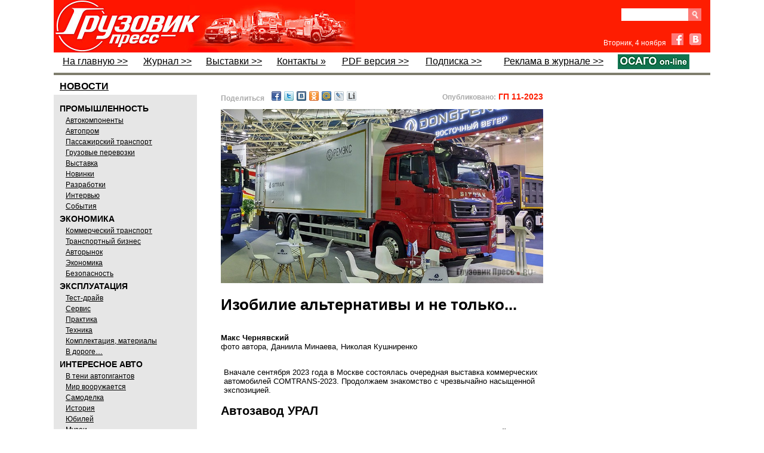

--- FILE ---
content_type: text/html; charset=utf-8
request_url: https://gruzovikpress.ru/article/28438-izobilie-alternativy-i-ne-tolko-chast-2/
body_size: 98262
content:
<!DOCTYPE html>
<html lang="ru">

<head>
<title id="id_title">COMTRANS '2023</title>

<meta http-equiv="Content-Type" content="text/html; charset=utf-8"/>
<meta name="keywords" content=""/>
<meta name="description" content="Изобилие альтернативы и не только... ч. 2"/>
<link rel="canonical" href="http://www.gruzovikpress.ru/article/28438-izobilie-alternativy-i-ne-tolko-chast-2/" />


<!-- !!!!!!!!!!!!!!!! fav-иконка !!!!!!!!!!!!!!!!!!!!!!!!!!!!!!!!!!!!!!!!!!!!!!  -->
<!-- <link rel="icon" href="/favicon.ico" type="image/x-icon"/> -->
     <link rel="icon" href="/favicon.png" type="image/png"/>
     <link rel="shortcut icon" href="/favicon.png" type="image/png"/>
     <link rel="apple-touch-icon" href="/gp_apple_icon.png">


<link href="/style.css" rel="stylesheet" type="text/css"/>
<script type="text/javascript" src="/scripts/all_function.js"></script>

<script type="text/javascript" src="/scripts/js/jquery.min.js"></script>
<script type="text/javascript" src="/scripts/js/jquery.fancybox.js"></script>
<script type="text/javascript" src="/scripts/js/jquery.pngfix.js"></script>

<style type="text/css">
   .ddd {width:50%;float:left;padding:10px 0 0 10px;box-sizing:border-box;border:solid 0 #ddd;border-width:0 0 2px 1px;}
   .ddd img {width:60%;}
   .ddd:nth-child(2n-1) {clear:both;border-width:0 1px 2px 0;padding:10px 0 0 10px;}
</style>


<style>  /*  Эффект перекатывания  кнопки ОСАГО*/
   a.rollover {
    background: url(/img/OSAGObg.png); display: block; width: 120px; height: 19px;
   }
   a.rollover:hover {
    background-position: 0 -21px; /* Смещение фона */
   }
</style>




<!--В head сайта один раз подключите библиотеку// ADFOX-->
<script src="https://yastatic.net/pcode/adfox/loader.js" crossorigin="anonymous"></script>

<script>
$(function(){
   $.fn.scrollToTop=function(){
     $(this).hide().removeAttr("href");
     if($(window).scrollTop()!="0"){
         $(this).fadeIn("slow")
   }
   var scrollDiv=$(this);
   $(window).scroll(function(){
     if($(window).scrollTop()<"1000"){
     $(scrollDiv).fadeOut("slow")
     }else{
     $(scrollDiv).fadeIn("slow")
   }
   });
     $(this).click(function(){
       $("html, body").animate({scrollTop:0},"slow")
     })
   }
 });
 $(function() {$("#toTop").scrollToTop();});
</script>
</head>


<body onload="ins_date();img_crop('img_news',0,0,10,10,'0 0 5px 0');" style="background:#fff;"><a href="#" id="toTop" class="up_page" title="Наверх"></a>


<div id="main_body">
     <div id="header">


<!-- !!!!!!!!!!!!!!!!!!!!!!!!!!!!!!!!!!!!!!!!!!!!!!!!!!!!!!!!!!!!!!!-->
<!-- ЗАГОТОВКА ДЛЯ ПРОСТОГО БАННЕРА НАД ШАПКОЙ!!! -->
<!-- !!!!!!!!!!!!!!!!!!!!!!!!!!!!!!!!!!!!!!!!!!!!!!!!!!!!!!!!!!!!!!!-->

<!--
<div style="margin:40px 0;">
<a href="ССЫЛКА" target="_blank" style="display: block; margin-bottom: 15px;"><img src="/img/bnr/352.jpg" style="display: block; width: 1100px;" /></a>
</div>


<div style="margin:0px 0;">
<a href=" https://ufi-aftermarket.com/EU/ru/" target="_blank" style="display: block; margin-bottom: 0px;"><img src="/img/bnr/UFIF_Banner_Future_Truck_RU_1100x90_V2.gif" style="display: block; width: 1100px;" /></a>
</div>
-->




<!--
<div style="position:relative; height:90px;">
    <div><iframe src="/img/bnr/fuso/fuso_1100x90_google.html" width="1100" height="90" frameborder="0"></iframe></div>
    <a href="http://ad.adriver.ru/cgi-bin/click.cgi?sid=1&bt=21&ad=679914&pid=2897904&bid=6132177&bn=6132177&rnd=1374121797" target="_blank" style="display: block; position:absolute; left:0;right:0;top:0;bottom:0;"></a>
    <img src="http://ad.adriver.ru/cgi-bin/rle.cgi?sid=1&bt=21&ad=679914&pid=2897904&bid=6132177&bn=6132177&rnd=1374121797" alt="" />
</div>
-->

<!--
<div style="margin-top: 36px; position:relative;">
  <div><iframe src="/img/bnr/1-Komm-234x60/234x60.html" width="234" height="60" frameborder="0"></iframe></div>
  <a href="http://ads.maxlab.ru/233/goLink?p1=bydqd&p2=v&p5=ewbjq&pr=[RANDOM]" target="_blank" style="display: block; position:absolute; left:0;right:0;top:0;bottom:0;"></a>
	<img src="http://ads.maxlab.ru/233/getCode?p1=bydqd&p2=v&pfc=boudz&pfb=ewbjq&pr=[RANDOM]&pe=b" alt="" />
</div>
-->


     <table summary='Заголовок' style="width:100%; background:#fe1d01;" cellpadding="0" cellspacing="0" border="0">
            <tr><td style='width:230px;padding:0;margin:0;border-width:0;height:87px;'>
            <a href='https://gruzovikpress.ru/' onclick="s=''; document.cookie ='p_col2='+s;"><img src="/img/logo.jpg" alt='логотип' style="display:block;height:88px;" /></a></td>
                <!-- <td valign="top" style='width:290px;background:url("/img/act_theme.jpg");background-repeat:no-repeat;padding-top:24px;'>---@---актуально---@---</td> -->
                <td valign="top" style='width:290px;'><!-- КОД СТАТЬИ ID:29076 

<a href="https://transrussia.ru/ru/visit/visitor-registration/?utm_source=&utm_medium=Media&utm_campaign=barter&promo=tr25iGRPRESS" target="_blank" style="position:relative; display:block; overflow:hidden; color:#fff; line-height:1; width:100%; height:88px;">
    <img src="/article/29076/obl.jpg" style="position:absolute; height:80px; bottom:4px; left:25px; right:0;" />
    <div style="font-size:14.5px; font-weight:normal; position:absolute; top:21px; left:155px; right:20;">
       <strong>TransRussia '2025</strong><br />получите билет на выставку
    </div>	
    <div style="font-size:13px;  line-height:14px; position:absolute; top:70px; left:165px;">
		
    </div>
</a>	           --></td>

<td align="right" valign="top" style="width:190px; padding:10px 15px 0 0;">

  <div class="clear-fix" style="margin-top: 4px;">
    <form id="search_form" action="/index.php" method="get" style="margin-bottom: 0px; float: right;">
      <div class="clear-fix" style="height:22px;overflow:hidden;">
        <input type="submit" class="srch" value="" style="display: block; float: right;" />
        <input name="search" id="search" type="text" style="display: block; float: right; width: 100px; height: 21px; border: none; padding: 0 6px;" />
      </div>
      <input name="search_mode" type="hidden" value="1" />
    </form>
<!--    <a class="subscribe-button" href="/info/shop/">Подписка</a> -->
<!--    <a class="subscribe-button" href="/info/shop" target="_blank">PDF</a> -->
  </div>

<!-- ------------------------------------- Facebook & VK ВК49865 ---------------------------------------- -->

  <div style="margin-top:20px;">
    <span id="date" style="font-size:12px;color:#fff; font-weight:normal; font-family:Arial;margin-right:5px;"></span>

    <a href="https://www.facebook.com/pages/%D0%93%D1%80%D1%83%D0%B7%D0%BE%D0%B2%D0%B8%D0%BA-%D0%9F%D1%80%D0%B5%D1%81%D1%81/756960131038546" target="_blank" class="fb" style="margin-right:6px;"></a>

    <a href="http://vk.com/gruzovik.press" target="_blank" class="vk"></a>
  </div>

</td>

          </tr>
     </table>

     <!--                 !!!!!!!!!!!!!!!!!  М Е Н Ю  !!!!!!!!!!!!!!!!                     -->

     <table summary='Меню' class="top_menu" width="100%" cellpadding="0" cellspacing="0" style="border-bottom:solid 4px #7F7E6D;padding-bottom:3px;">
          <tr>
            <!--  На главную  -->
              <td><a href="/" onclick="s=''; document.cookie ='p_col2='+s;">На главную &gt;&gt;</a></td>  

            <!--  !!!!Журнал  -->
              <td><a href="/info/magazine/">Журнал &gt;&gt;</a></td>


            <!--  !!!!Выставки  -->
              <td><a href="/info/exhib_calendar/">Выставки &gt;&gt;</a></td>  


            <!--  !!!!Фотогалереи   отключен
              <td><a href="http://fotki.yandex.ru/users/gruzovikpress/album/94740" target="_blank">Фотогалереи »</a></td>  -->

            <!--  !!!!Форум   отключен
             <td><a href="/forum/">Форум »</a></td>  -->

            <!--  !!!!Контакты  -->
             <td><a href="/info/contact/">Контакты »</a></td>  

            <!--  !!!!PDF версия  -->
	      <td><a href="/info/shop/">PDF версия &gt;&gt;</a></td> 

            <!--  !!!!Подписка  -->
              <td><a href="/info/magazine#podpiska">Подписка &gt;&gt;</a></td>

            <!--  !!!!Доска объявлений  -->
<!--          <td style="width:250px;text-align:right;color:#000;font-weight:normal;line-height:24px">ДОСКА ОБЪЯВЛЕНИЙ »</td> -->

            <!--  !!!!Реклама в журнале  -->
              <td><a href="/info/advert/">Реклама в журнале &gt;&gt;</td> 

            <!--  !!!!ОСАГО  -->
<!--          <td><a href="https://gruzovikpress.ru" target="_blank"><img src="/img/OSAGO.png" style="display: block; width: 120px;" /></a></td>  -->
              <td><a href="https://landing-osago.insapp.ru/?apikey=24667f57de544dae8a43ce7fb478b8ba" class="rollover" target="_blank"></a></td>
          </tr>

     </table>
     </div>

<div style="width:100%;">
<div style="width:240px;float:left;">
    <div id="menu" style="margin-top:5px;">

         <a href="/?rubric=news"><div style="font:bold 16px sans-serif;text-decoration:underline;padding:0px 0px 0px 5px; margin:5px;">НОВОСТИ</div></a>
         <div style="background-color:#e6e6e6;padding:10px;">
         <div style="font:bold 14px sans-serif;padding:5px 0 2px 0;">ПРОМЫШЛЕННОСТЬ</div>
         <div class="sub_menu" style="text-decoration: underline;">
              <a href="/?rubric=avtokomponenty">Автокомпоненты</a><br/>
              <a href="/?rubric=autoprom">Автопром</a><br/>
              <a href="/?rubric=passenger">Пассажирский транспорт</a><br/>
              <a href="/?rubric=transportation">Грузовые перевозки</a><br/>
              <a href="/?rubric=exhibition">Выставка</a><br/>
              <a href="/?rubric=newses">Новинки</a><br/>
              <a href="/?rubric=razrabotki">Разработки</a><br/>
              <a href="/?rubric=interwiev">Интервью</a><br/>
              <a href="/?rubric=events">События</a>
         </div>
         <div style="font:bold 14px sans-serif;padding:5px 0 2px 0;">ЭКОНОМИКА</div>
         <div class="sub_menu" style="text-decoration: underline;">
              <a href="/?rubric=commercial_transport">Коммерческий транспорт</a><br/>
              <a href="/?rubric=transport_business">Транспортный бизнес</a><br/>
              <a href="/?rubric=avtorynok">Авторынок</a><br/>
              <a href="/?rubric=ekonomika">Экономика</a><br/>
              <a href="/?rubric=safety">Безопасность</a>
         </div>
         <div style="font:bold 14px sans-serif;padding:5px 0 2px 0;">ЭКСПЛУАТАЦИЯ</div>
         <div  class="sub_menu" style="text-decoration: underline;">
              <a href="/?rubric=test">Тест-драйв</a><br/>
              <a href="/?rubric=service">Сервис</a><br/>
              <a href="/?rubric=practic">Практика</a><br/>
              <a href="/?rubric=technics">Техника</a><br/>
              <a href="/?rubric=materials">Комплектация, материалы</a><br/>
              <a href="/?rubric=in_run">В дороге…</a>
         </div>
         <div style="font:bold 14px sans-serif;padding:5px 0 2px 0;">ИНТЕРЕСНОЕ АВТО</div>
         <div  class="sub_menu" style="text-decoration: underline;">
              <a href="/?rubric=autogigant">В тени автогигантов</a><br/>
              <a href="/?rubric=mir-voorujaetsya">Мир вооружается</a><br/>
              <a href="/?rubric=samodelka">Самоделка</a><br/>
              <a href="/?rubric=history">История</a><br/>
              <a href="/?rubric=annivers">Юбилей</a><br/>
              <a href="/?rubric=museums">Музеи</a><br/>
              <a href="/?rubric=abroad">За рубежом</a><br/>
              <a href="/?rubric=gruzovichok">Грузовичок</a><br/>
              <a href="/?rubric=autosport">Спорт</a><br/>
              <a href="/?rubric=kunstkamera">Экзотика</a>
         </div>
         </div>

<!--  Блог Филиппова
         <div style="height:60px;margin:10px 0 20px 0;"><a href="/?rubric=blog_phil"><img src="/img/philip.jpg" border="0" style="width:240px;"/></a></div>    -->


<!-- баннер после рубрикатора 

<div style="margin:15px 0;">
<a href="https://reg.urbantransexpo.ru/anketa.php?idExh=2&lang=rus" target="_blank" style="display: block; margin-bottom: 15px;"><img src="/img/bnr/Urbantrans_2024.png" style="display: block; width: 240px;" /></a>
</div>   -->


<!--        Видео после рубрикатора 

<iframe width="240" height="148" src="https://gruzovikpress.ru/img/vidio_art24813/FullSizeRender1066.mp4" frameborder="0" allow="accelerometer; autoplay; clipboard-write; encrypted-media; gyroscope; picture-in-picture" allowfullscreen></iframe> -->


<div style="border:solid 1px #808080;border-width: 4px 0;"><table cellpadding="0" cellspacing="0"><tr><td><a href="/article/29358-kak-takskom-transport-optimiziroval-protsess-vyhoda-voditeley-v-reys-v-krupneyshem-avtoparke-moskvy/"  style="font:normal 14px arial;text-decoration:none;color:#000;">
	<div style="width:240px;margin-bottom:4px;padding:10px;box-sizing:border-box;background:#CFDBCE;text-align:center;">
		<img src="/article/29358-kak-takskom-transport-optimiziroval-protsess-vyhoda-voditeley-v-reys-v-krupneyshem-avtoparke-moskvy/obl.jpg" style="display:block;width:220px;float:none;" />
		<div style="width:100%;margin:8px 0 4px 0;text-align:left;font:normal 19px/18px Ubuntu Condensed;text-decoration:none;">Как «Такском-Транспорт» оптимизировал процесс выхода водителей в рейс в крупнейшем автопарке Москвы</div>
		<div style="width:100%;text-align:left;font:normal 14px Arial;"></div>
		<div style="width:100%;text-align:right;">
			<div style="font:normal 12px arial;color:#666;display:inline-block;height:16px;background:url(/img/eyes.png) no-repeat;background-position:0 2px;padding-left:20px;">1363</div>
		</div>
	</div>
</a>
</td></tr><tr><td><a href="/article/29295-kitayskiy-vektor-kak-blago-na-comvex-i-stt-ehro-2025/"  style="font:normal 14px arial;text-decoration:none;color:#000;">
	<div style="width:240px;margin-bottom:4px;padding:10px;box-sizing:border-box;background:#CFDBCE;text-align:center;">
		<img src="/article/29295-kitayskiy-vektor-kak-blago-na-comvex-i-stt-ehro-2025/obl.jpg" style="display:block;width:220px;float:none;" />
		<div style="width:100%;margin:8px 0 4px 0;text-align:left;font:normal 19px/18px Ubuntu Condensed;text-decoration:none;">Китайский вектор как благо на COMvex и СТТ Ехро 2025</div>
		<div style="width:100%;text-align:left;font:normal 14px Arial;"></div>
		<div style="width:100%;text-align:right;">
			<div style="font:normal 12px arial;color:#666;display:inline-block;height:16px;background:url(/img/eyes.png) no-repeat;background-position:0 2px;padding-left:20px;">2349</div>
		</div>
	</div>
</a>
</td></tr><tr><td><a href="/article/29374-servisniy-zontik-brenda-zhongtong/"  style="font:normal 14px arial;text-decoration:none;color:#000;">
	<div style="width:240px;margin-bottom:4px;padding:10px;box-sizing:border-box;background:#CFDBCE;text-align:center;">
		<img src="/article/29374-servisniy-zontik-brenda-zhongtong/obl.jpg" style="display:block;width:220px;float:none;" />
		<div style="width:100%;margin:8px 0 4px 0;text-align:left;font:normal 19px/18px Ubuntu Condensed;text-decoration:none;">Сервисный зонтик бренда Zhongtong</div>
		<div style="width:100%;text-align:left;font:normal 14px Arial;"></div>
		<div style="width:100%;text-align:right;">
			<div style="font:normal 12px arial;color:#666;display:inline-block;height:16px;background:url(/img/eyes.png) no-repeat;background-position:0 2px;padding-left:20px;">1509</div>
		</div>
	</div>
</a>
</td></tr><tr><td><a href="/article/29251-novinki-ot-ufimskogo-trolleybusno-tramvaynogo-zavoda-yubiley-gorojan/"  style="font:normal 14px arial;text-decoration:none;color:#000;">
	<div style="width:240px;margin-bottom:4px;padding:10px;box-sizing:border-box;background:#CFDBCE;text-align:center;">
		<img src="/article/29251-novinki-ot-ufimskogo-trolleybusno-tramvaynogo-zavoda-yubiley-gorojan/obl.jpg" style="display:block;width:220px;float:none;" />
		<div style="width:100%;margin:8px 0 4px 0;text-align:left;font:normal 19px/18px Ubuntu Condensed;text-decoration:none;">Юбилей горожан</div>
		<div style="width:100%;text-align:left;font:normal 14px Arial;">Новинки от Уфимского троллейбусно-трамвайного завода</div>
		<div style="width:100%;text-align:right;">
			<div style="font:normal 12px arial;color:#666;display:inline-block;height:16px;background:url(/img/eyes.png) no-repeat;background-position:0 2px;padding-left:20px;">35497</div>
		</div>
	</div>
</a>
</td></tr><tr><td><a href="/article/29195-noveyshie-razrabotki-kamaza-ekologiya-i-komfort-gorodskogo-transporta/"  style="font:normal 14px arial;text-decoration:none;color:#000;">
	<div style="width:240px;margin-bottom:4px;padding:10px;box-sizing:border-box;background:#CFDBCE;text-align:center;">
		<img src="/article/29195-noveyshie-razrabotki-kamaza-ekologiya-i-komfort-gorodskogo-transporta/obl.jpg" style="display:block;width:220px;float:none;" />
		<div style="width:100%;margin:8px 0 4px 0;text-align:left;font:normal 19px/18px Ubuntu Condensed;text-decoration:none;">Новейшие разработки «КАМАЗа»: экология и комфорт городского транспорта</div>
		<div style="width:100%;text-align:left;font:normal 14px Arial;"></div>
		<div style="width:100%;text-align:right;">
			<div style="font:normal 12px arial;color:#666;display:inline-block;height:16px;background:url(/img/eyes.png) no-repeat;background-position:0 2px;padding-left:20px;">3995</div>
		</div>
	</div>
</a>
</td></tr><tr><td><a href="/article/29214-severest-stavit-na-chetyrehosniki/"  style="font:normal 14px arial;text-decoration:none;color:#000;">
	<div style="width:240px;margin-bottom:4px;padding:10px;box-sizing:border-box;background:#CFDBCE;text-align:center;">
		<img src="/article/29214-severest-stavit-na-chetyrehosniki/obl.jpg" style="display:block;width:220px;float:none;" />
		<div style="width:100%;margin:8px 0 4px 0;text-align:left;font:normal 19px/18px Ubuntu Condensed;text-decoration:none;">SEVEREST ставит на четырёхосники</div>
		<div style="width:100%;text-align:left;font:normal 14px Arial;"></div>
		<div style="width:100%;text-align:right;">
			<div style="font:normal 12px arial;color:#666;display:inline-block;height:16px;background:url(/img/eyes.png) no-repeat;background-position:0 2px;padding-left:20px;">4952</div>
		</div>
	</div>
</a>
</td></tr><tr><td><a href="/article/29152-gorodskie-svoyaki/"  style="font:normal 14px arial;text-decoration:none;color:#000;">
	<div style="width:240px;margin-bottom:4px;padding:10px;box-sizing:border-box;background:#CFDBCE;text-align:center;">
		<img src="/article/29152-gorodskie-svoyaki/obl.jpg" style="display:block;width:220px;float:none;" />
		<div style="width:100%;margin:8px 0 4px 0;text-align:left;font:normal 19px/18px Ubuntu Condensed;text-decoration:none;">Городские «свояки»</div>
		<div style="width:100%;text-align:left;font:normal 14px Arial;"></div>
		<div style="width:100%;text-align:right;">
			<div style="font:normal 12px arial;color:#666;display:inline-block;height:16px;background:url(/img/eyes.png) no-repeat;background-position:0 2px;padding-left:20px;">6370</div>
		</div>
	</div>
</a>
</td></tr></table></div>
<div class="text_header" style="margin:10px 0;padding:3px 0px 4px 10px;background:#336666;"><a href="/info/exhib_calendar/" style=" color:#fff; font:normal 18px Ubuntu Condensed;">Грузовик Пресс на выставках</a></div>
<!--<a href="javascript:gbdd();void(0);"><img src="/img/gibdd_anime.gif" alt="ГИБДД" border="0" style="width:240px;padding:5px 0;float:none;" /></a>-->
    </div>
</div>

<div id="res_div" style="margin-top:20px;padding:7px 0 10px 10px;float:left;width:600px;"><!--<div id="res_div1" style="margin-left:7px; margin-top:5px; margin-bottom:14px; width:583px;"><img src="/img/NY2018GP.jpg" alt="" style="width: 100%;" /></div>--><noindex><div style="display:flex; justify-content:space-between; padding-left:30px; padding-right:30px;"><div id="share1" style="flex:0 0 auto;font-size:13px;font-weight:bold;margin-bottom:10px;"></div><div style="flex:1 1 auto; text-align:right;"><span style="color:#aaa;font: bold 12px Arial;">Опубликовано:</span><span style="color:#fe1d01;font: bold 14px Arial;"> ГП 11-2023</span></div></div></noindex><script type="text/javascript">to_friends();</script><div id="div_cont"><link type="text/css" rel="stylesheet" media="all" href="https://mag.rosb.ru/lib/swiper/swiper.min.css" />
<link type="text/css" rel="stylesheet" media="all" href="https://mag.rosb.ru/art-sup3/art-sup.min.css" />

<div class="article article--GP" style="margin-bottom: 40px;">
    <style>
        
    </style>

    <!-- Обложка -->
<!-- Изображение облож<p>ки -->
<div class="figure"><img class="" src="/article/28438-izobilie-alternativy-i-ne-tolko-chast-2/01.jpg" data-src="/article/28438-izobilie-alternativy-i-ne-tolko-chast-2/01f.jpg" alt=""></div>

<h1 class="title">Изобилие альтернативы и не только...</h1>
<br>

<!-- Автор -->
<div class="author"><strong>Макс Чернявский</strong><br>фото автора, Даниила Минаева, Николая Кушниренко</div><br>

<!-- Вступление -->

<div class="intro ">
<p>Вначале сентября 2023 года в Москве состоялась очередная выставка коммерческих автомобилей COMTRANS-2023. Продолжаем знакомство с чрезвычайно насыщенной экспозицией.</p>
</div>

<h2>Автозавод УРАЛ</h2>

<p>Отрадно, что миассцы в последнее время активно участвуют во всех российских профильных выставках. Не стал исключением и ComTrans-2023, где они выставили несколько интересных новинок.</p>

<p>Одной из них стала перспективная модульная электроплатформа с бескапотной кабиной. Унифицированная конструкция шасси с колёсной формулой 4х2 грузоподъемностью до 11 тонн позволяет установить на неё самые разные надстройки: фургон, самосвальную или бортовую платформу и т.д. Тяговый электродвигатель номинальной мощностью 130 кВт обеспечивает низкий уровень шума и отсутствие выброса вредных веществ. Тяговые (отечественные!) аккумуляторы обеспечивают автомобилю запас хода порядка 300 км.</p>

<div class="cont-row">
   <div class="figure"><img src="/article/28438-izobilie-alternativy-i-ne-tolko-chast-2/03f.jpg" alt="Перспективная модульная электроплатформа из Миасса" data-alt="">
   </div>
   <div class="figure"><img src="/article/28438-izobilie-alternativy-i-ne-tolko-chast-2/04f.jpg" alt="Перспективная модульная электроплатформа из Миасса" data-alt="">
   </div>
</div>
<div class="figure-caption">Перспективная модульная электроплатформа из Миасса</div>

<p>Другой экологичной новинкой стал самосвал Урал С355B0 6х4 LNG полной массой до 35 тонн. На нем установлен новый газовый двигатель мощностью 420 л.с. и криобак объёмом 450 л. Причем двигатель Т15 – российского производства, разработан на основе классического ЯМЗ-238 с системой искрового зажигания.</p>

<div class="cont-row">
  <div class="figure"><img class="" src="/article/28438-izobilie-alternativy-i-ne-tolko-chast-2/02.jpg" data-src="/article/28438-izobilie-alternativy-i-ne-tolko-chast-2/02f.jpg" alt="Урал С355B0 6х4 LNG"></div>
  <div class="figure"><img class="" src="/article/28438-izobilie-alternativy-i-ne-tolko-chast-2/12f.jpg" alt="Урал-80 4х4"></div>
</div>

<p>Привезли миассцы и ещё один интересный автомобиль – среднетоннажник «Урал-80» с колёсной формулой 4х4. За счёт применения нового двигателя ЯМЗ-535 мощностью 238 л.с., оригинального оперения кабины NEXT и колёс меньшей размерности габаритные размеры автомобиля уменьшены, а грузоподъёмность при этом увеличена на 20% и составляет 5500 кг.</p>

<div class="figure"><img class="" src="/article/28438-izobilie-alternativy-i-ne-tolko-chast-2/11.jpg" data-src="/article/28438-izobilie-alternativy-i-ne-tolko-chast-2/11f.jpg" alt="Самосвалы на шасси семейства Урал М продолжают эволюционировать"></div>

<p>В выставочной экспозиции также были представлены новинки автокомпонентов – давно обещанные мосты собственного производства. Они предназначены для применения на грузовиках полной массой до 35 тонн, с распределением нагрузки на передний мост до 9 тонн, и на средний/задний до 13 тонн.</p>

<h2>МАЗ</h2>

<div class="figure width-50 right">
    <img src="/article/28438-izobilie-alternativy-i-ne-tolko-chast-2/08f.jpg" alt="Трёхосный туристический автобус МАЗ-350">
</div> 

<p>Выставляли свою технику и наши друзья из соседней Беларуси. Минский автозавод привёз несколько машин, одна из которых являлась ярким шоу-стоппером.</p>

<p>Это ожидаемая новинка от автобусного подразделения – трёхосный туристический автобус МАЗ-350.  Пассажировместимость составляет до 63 человек в зависимости от комплектации. Автобус оснащён дизельным двигателем уровня Euro-VI мощностью 400 л.с. Коробка передач – гидроавтоматическая. Объем багажных отсеков 11,1 м3, топливного бака – 590 л. Запас хода составляет внушительные 2000 км. Автобус на 78% состоит из отечественных комплектующих, ещё 15% поставляются из дружественных стран, остальные будут вскоре импортозамещены.</p>

<p>В грузовом классе МАЗ показал очередную реинкарнацию своего флагмана – тягач под индексом МАЗ-541SA5. Это современная версия машины для «дальнего боя» с мотором уровня Euro-VI, теперь, очевидно, китайского происхождения. Среди других компонентов –  роботизированная 12-ступенчатая коробка передач. На тягаче установлены электронные системы ABS/PBS с функцией стабилизации курсовой устойчивости c дисковыми тормозами. Тягач оборудован двумя топливными баками объемом 580+890 л, запас хода составляет до 3700 км. Есть также мультиплексная система электрооборудования, светодиодные ходовые огни, электроуправляемые зеркала, центральный замок, электрические стеклоподъёмники, система ЭРА-Глонасс.</p>

<div class="cont-row">
  <div class="figure"><img class="" src="/article/28438-izobilie-alternativy-i-ne-tolko-chast-2/07f.jpg" alt="МАЗ-541SA5"></div>
  <div class="figure"><img class="" src="/article/28438-izobilie-alternativy-i-ne-tolko-chast-2/06.jpg" data-src="/article/28438-izobilie-alternativy-i-ne-tolko-chast-2/06f.jpg" alt="МАЗ65262l 8х8"></div>
</div>

<div class="figure"><img class="" src="/article/28438-izobilie-alternativy-i-ne-tolko-chast-2/05f.jpg" width="60%" alt="Образец коммунальной техники на минском шасси"></div>

<h2>Европейцы  и ...</h2>

<p>Если они и ушли с нашего рынка – это их дело. А мы привезём себе сами. Если очень надо. И не только привезём, но и обеспечим техподдержкой. Вот блестящий тому пример. Группа компаний GTS представила на выставке коммерческих автомобилей COMTRANS 2023 седельные тягачи и прицепную технику, востребованные российскими перевозчиками, поставленные путём параллельного импорта большой европейской семерки автопроизводителей. На стенде GTS были представлены двухосные седельные тягачи DAF XG 480 FT и Volvo FH 500 4x2 CHH-MED, соответствующие актуальному шестому экологическому классу. Машины данных брендов стоят на балансе многих автопарков и хорошо знакомы отечественным перевозчикам и сервисным центрам. В дополнение к старому свету, GTS продемонстрировал трёхосный седельный тягач Foton Galaxy 6x4. Машина заинтересует транспортные компании, имеющие контракты на перевозки сыпучих грузов (щебень, гравий, песок и т.д.) самосвальными полуприцепами, а также спецтехники, тяжелых и крупногабаритных конструкций.</p>

<div class="cont-row">
  <div class="figure"><img class="" src="/article/28438-izobilie-alternativy-i-ne-tolko-chast-2/09f.jpg" alt="DAF XG 480 FT"></div>
  <div class="figure"><img class="" src="/article/28438-izobilie-alternativy-i-ne-tolko-chast-2/16f.jpg" alt="FotonGalaxy 6x4 заинтересует транспортные компании, имеющие контракты на перевозки сыпучих грузов"></div>
</div>

<div class="figure"><img class="" src="/article/28438-izobilie-alternativy-i-ne-tolko-chast-2/10f.jpg" width="80%" alt="Volvo FH 500 4x2 CHH-MED"></div>

<p>Прицепная техника была представлена двумя моделями полуприцепов, которые выпускаются под собственным брендом GTS на мощностях зарубежных производителей с мировой известностью. Первая модель GTS EASY WAY – классический шторный полуприцеп максимальной грузоподъемностью 35510 кг. Вторая модель GTS IRON MASTER – низкорамный трал с раздвижной платформой грузоподъемностью 48 000 кг.</p>

<p>Полуприцепы собраны из проверенных временем и миллионами пройденных километров комплектующих: осевых агрегатов SAF, тормозной системы WABCO или Knorr-Bremse, светотехники Hella, опорных устройств и шкворневых узлов SAF или JOST, ЦМК шин от лидеров сегмента.</p>

<h2>... запчасти к ним</h2>

<p>Помимо новой коммерческой техники группа компаний GTS представила расходные материалы и запасные части для обслуживания грузового транспорта и спецтехники, в том числе под собственным брендом GTS (фильтры и тормозные колодки для грузовиков и спецтехники). Расходные материалы прошли сертификацию и натурные испытания на транспортных средствах, принадлежащих перевозчикам из разных регионов России. В ближайших планах подразделения GTS запчасти – расширение ассортимента до полутора тысяч товарных наименований в пятнадцати категориях.</p>

<div class="figure"><img class="" src="/article/28438-izobilie-alternativy-i-ne-tolko-chast-2/15f.jpg" width="80%" alt="Расходные материалы и запасные части для обслуживания и ремонта подвижного состава под брендом GTS (фильтры и тормозные колодки для грузовиков и спецтехники)"></div>

<!-- ------------------------  vvv Вставка vvv -----Ремдизель----------------- -->
<!-- ---------- Якорь для ссылки -----------  -->
<h2><span id="Remdizel"></span></h2>

<div class="appendix appendix--alt2">
   
<div class="figure width-50 right">
    <img src="/article/28438-izobilie-alternativy-i-ne-tolko-chast-2/38f.jpg" alt="">
</div>  

<h2>АО «Ремдизель»</h2>  
  
<p>Легендарное предприятие из Набережных Челнов – АО «Ремдизель» в очередной раз стало участником выставки международного коммерческого транспорта COMTRANS 2023, представив два важных экспоната: капитально отремонтированный седельный тягач КАМАЗ-43118 с КМУ – ИМ 150 и автомобиль-зерновоз 115002 на шасси КАМАЗ-65115.</p><p>
  
</p><p>Автомобиль-зерновоз 115002 с трёхсторонней разгрузкой на шасси КАМАЗ-65115 предназначен для перевозки сельскохозяйственных культур. Он может работать в составе автопоезда полной массой 36,4 тонны. Комфортабельная кабина со спальным местом позволяет использовать этот автомобиль для перевозок на дальние расстояния. На автомобиле установлен двигатель КАМАЗ 667.510-310 (Е-5) мощностью 310 л.с., КП модели 1310ТО – механическая 9-ступенчатая. Объём платформы – 17,5 м<sup>3</sup>, грузоподъёмность 11,22 т.</p>
  
<p>Cедельный  тягач КАМАЗ-43118 после капитального  ремонта с КМУ ИМ 150N. В ходе капитального ремонта с применением СКД были заменены на новые: кабина, ведущие мосты, передняя ось, главные передачи, карданные передачи, электрооборудование шасси, передняя и задняя подвеска. Разница в цене по сравнению с новым автомобилем составила 20%. По желанию заказчика может быть установлена любая спецнадстройка. Техника обеспечивается фирменной гарантией АО «Ремдизель» – 1 год или 45 000 км пробега, на всей территории РФ в любом сервисном центре ПАО «КАМАЗ».</p>
  
<p>АО «Ремдизель» основано в 1978 году в г. Набережные Челны. С момента своего основания компания специализируется на капитальном ремонте грузовых автомобилей и дизельных двигателей российского производства. В 2023 году компания начала изготовление спецавтотехники на шасси КАМАЗ.</p>
</div>

<h2>Китайцы</h2>

<p>Разумеется, единственными импортными машинами на выставке были китайские. Подавляющее большинство марок и моделей уже хорошо известны: это «общероссийские» Sinotruk, Shacman, Foton и прочие. Надо заметить лишь, что программа предлагаемых моделей всех марок продолжает расширяться – к уже привычным тягачам добавляются шасси разных конфигураций, в том числе и полноприводных.</p>

<p>Не обошлось и без загадок, присущих китайскому автопрому. Так, на одном из уличных стендов, представлявших машины марки DongFeng, обнаружился тягач неизвестного облика и эмблемы. Названия у него тоже не было, лишь название модели, HV7 и надпись на двери «Torque 2400». Оказалось, что это продукция одного из бесчисленных заводов концерна. Помимо кабины, тягач отличается от привычных «Дунфыней» агрегатами: на нем применяются либо дизели Cummins Euro-V (560 л.с.) или Yuchai Euro-VI (530 л.с.) и автоматические коробки передач, соответственно, Eaton или Fast Gear.</p>

<div class="cont-row">
  <div class="figure"><img class="" src="/article/28438-izobilie-alternativy-i-ne-tolko-chast-2/14.jpg" data-src="/article/28438-izobilie-alternativy-i-ne-tolko-chast-2/14f.jpg" alt="Самосвалы Dayun"></div>
  <div class="figure"><img class="" src="/article/28438-izobilie-alternativy-i-ne-tolko-chast-2/17f.jpg" data-alt="" alt="Богатая коллекция тягачей всех мастей из Поднебесной, коим из них суждено прижиться на наших просторах – покажет время"></div>
</div>

<div class="cont-row">
  <div class="figure"><img class="" src="/article/28438-izobilie-alternativy-i-ne-tolko-chast-2/18.jpg" data-src="/article/28438-izobilie-alternativy-i-ne-tolko-chast-2/18f.jpg" data-alt="Тягач Beijing X9-580Ps 6x4" alt="Тягач Beijing X9-580Ps 6x4"></div>
  <div class="figure"><img class="" src="/article/28438-izobilie-alternativy-i-ne-tolko-chast-2/19f.jpg" data-alt="" alt="Богатая коллекция тягачей всех мастей из Поднебесной, коим из них суждено прижиться на наших просторах – покажет время"></div>
</div>

<div class="cont-row">
  <div class="figure"><img class="" src="/article/28438-izobilie-alternativy-i-ne-tolko-chast-2/20f.jpg" data-alt="" alt="Богатая коллекция тягачей всех мастей из Поднебесной, коим из них суждено прижиться на наших просторах – покажет время"></div>
  <div class="figure"><img class="" src="/article/28438-izobilie-alternativy-i-ne-tolko-chast-2/21f.jpg" data-alt="" alt="Богатая коллекция тягачей всех мастей из Поднебесной, коим из них суждено прижиться на наших просторах – покажет время"></div>
</div>
<div class="figure-caption">Богатая коллекция тягачей всех мастей из Поднебесной, коим из них суждено прижиться на наших просторах – покажет время</div>

<p>Надо заметить, что в последнее время активизация китайских компаний активно затронула и лёгкий класс. Новые марки легкотоннажников накатывают на наш рынок еженедельно, и некоторые из них представляют собой прямую угрозу нашим производителям. Причем речь не только о продукции «грандов»: FAW, DongFeng, JAC. Так, на Комтрасе стартовали продажи «полуторки» BAW. При современном дизайне, газо-бензиновой версии двигателя и грузоподъёмности в полторы тонны она составит серьезную конкуренцию, к примеру, УАЗ Профи.</p>

<p>Впрочем, китайцы заслуживают отдельного пристального внимания.</p>

<div class="cont-row">
  <div class="figure"><img class="" src="/article/28438-izobilie-alternativy-i-ne-tolko-chast-2/23f.jpg" data-alt="" alt="Цельнометаллические малотоннажники, просто компактные грузовики, ещё и микроавтобусы – как китайские, так и «сероимпортные», так и импортозамещённые встречались повсюду"></div>
  <div class="figure"><img class="" src="/article/28438-izobilie-alternativy-i-ne-tolko-chast-2/24f.jpg" data-alt="" alt="Цельнометаллические малотоннажники, просто компактные грузовики, ещё и микроавтобусы – как китайские, так и «сероимпортные», так и импортозамещённые встречались повсюду"></div>
</div>
<div class="figure-caption">Цельнометаллические малотоннажники, просто компактные грузовики, ещё и микроавтобусы – как китайские, так и «сероимпортные», так и импортозамещённые встречались повсюду</div>

<h2>Дилер Beiben Truck рассказал о планах китайского производителя в России</h2>

<p>Компания «Автотранс», представляющая на российском рынке бренд Beiben, сообщила, что по итогам 2023 года Beiben Truck намерен продать в РФ 2000 грузовиков Beiben. Цели на 2024-й – реализация до 7000 машин.</p>

<p>Кроме того, до конца текущего года китайский производитель планирует сертифицировать и вывести на рынок четыре новые модели коммерческих автомобилей, отвечающие всем отраслевым требованиям. Так, в России скоро появятся седельный тягач с колесной формулой 6х6, магистральный тягач с колёсной формулой 4х2 на сжиженном природном газе, самосвал с колесной формулой 6х6 и шасси с колесной формулой 6х6, 6х4 и 8х4 для установки надстроек и изготовления кранов-манипуляторов, дорожно-строительной техники, автобетоносмесителей, комбинированных дорожных машин. На шасси Beiben выпускаются четыре модификации техники: тягачи 6х4 и 4х2, самосвалы 6х4 и 8х4. В продуктовую линейку «Автотранс» в настоящее время входят две модели седельных тягачей Beiben с колёсными формулами 4х2 и 6х4 – Beiben 1848 и Beiben 2648. Грузовые автомобили оснащены силовыми агрегатами Weichai, коробками передач Fast Gear, а также мостами Beiben, разработанными совместно с европейскими лидерами автомобилестроения Mercedes-Benz. На все автомобили предоставляется расширенная гарантия – 3 года или 400 тыс. км.</p>

<div class="figure"><img class="" src="/article/28438-izobilie-alternativy-i-ne-tolko-chast-2/22f.jpg" width="60%" alt="Beiben 1848"></div>

<h2>ООО «Фотон Мотор»</h2>

<p>Актуальные новинки и обновленный модельный ряд бренда Foton на российском рынке.</p>

<p>Foton Galaxy является следующим поколением хорошо зарекомендовавшего себя тягача Foton Auman EST A, который в 2023 году стал одним из лидеров продаж в России в своём сегменте. Помимо эффектной футуристической внешности Foton Galaxy оснащён двигателем Cummins нового поколения мощностью 580 л.с., обновленной коробкой передач ZF Traxon, полностью новым интерьером и большим списком современных систем безопасности и помощи водителю.</p>

<div class="cont-row">
  <div class="figure"><img class="" src="/article/28438-izobilie-alternativy-i-ne-tolko-chast-2/26f.jpg" alt="Foton Galaxy"></div>
  <div class="figure"><img class="" src="/article/28438-izobilie-alternativy-i-ne-tolko-chast-2/25f.jpg" alt="Foton Auman EST A с колёсной формулой 6х4"></div>
</div>

<p>Главной новинкой стенда Foton Россия стал седельный тягач Foton Auman EST A с колёсной формулой 6х4, начало продаж которого на территории Российской Федерации запланировано на первый квартал 2024 года.</p>

<p>Седельный тягач Auman Est A 6х4 использует агрегаты всемирно известных производителей, таких как Cummins, Bosch, Continental, Wabco, ZF. Кабина имеет наименьший в классе коэффициент аэродинамического сопротивления 0,564 и соответствует правилам безопасности Европейского Союза ECE R-29-03, применена технология сдвижения кабины назад при ДТП. В случае фронтального столкновения кабина тягача сдвинется назад на 200 мм., чтобы амортизировать силу столкновения и обеспечить безопасность водителя.</p>

<p>Интеллектуальная система i-Telligent объединяет между собой системы управления двигателем, моторным тормозом, коробкой передач, пневматической подвеской, рулевое управление, рабочую тормозную систему, антиблокировочную, антипробуксовочную, систему динамической стабилизации, систему предупреждения о покидании полосы движения.</p>

<p>Самосвалы на базе Foton Auman GTL 6х4 и 8х4. Самосвал 6х4 оснащён кузовом для строительных работ общего назначения, имеет вместимость 19 м3, а версия 8х4 имеет геометрическую вместимость 25 «кубов». Днище кузова изготовлено из устойчивой к абразивному износу стали толщиной 8 мм, а борта – толщиной 6мм. Сам кузов оборудован подогревом выхлопными газами. Грузоподъёмность самосвалов составляет 20,5 т для версии 6х4 и 25,5 т для версии 8х4 соответственно при дорожных условиях эксплуатации.</p>

<div class="figure"><img class="" src="/article/28438-izobilie-alternativy-i-ne-tolko-chast-2/28f.jpg" width="70%" alt="Самосвал на базе Foton Auman GTL 8х4"></div>

<p>Foton S35 является представителем серии малотоннажных грузовиков среднего класса, разработанных специально для логистических перевозок в городах и пригородах и обладает привлекательными характеристиками и конкурентоспособными ценами.</p>

<p>Модель получила обновлённую кабину с более современным дизайном, соответствующую самым строгим требованиям к кабинам коммерческих автомобилей ECE-R29. Она производится на роботизированной сварочной линии по методу точечной сварки высокой точности и проходит антикоррозионную обработку с технологией катафорезного грунтования.</p>

<p>Панель приборов выполнена в формате единого блока и имеет многофункциональный ЖК-дисплей. Применяемые двигатели Cummins обеспечивают высокие рабочие показатели и гарантируют низкие эксплуатационные затраты. Лонжероны основной рамы изготовлены из высокопрочной стали 510L с пределом прочности 510-630 МПа. Рама имеет унифицированный со всем модельным рядом набор отверстий, а верхняя полка швеллера рамы имеет конструкцию без заклёпок, что облегчает трансформацию шасси в комплектный автомобиль или в специализированное транспортное средство.</p>

<p>Применение малолистовых рессор переменного сечения снижает вес автомобиля, повышает его грузоподъёмность, но при этом обеспечивается плавность хода и комфорт при управлении. Углы поворота управляемых колес передней оси увеличены до 39-41°, что существенно уменьшило радиус поворота, облегчив управление автомобилем в условиях тесных городских улиц.</p>

<p>На Foton S35 применены передовые системы активной безопасности: антиблокировочная тормозная система (ABS), системы электронного распределения тормозных усилий (EBD), динамической стабилизации автомобиля (ESC) и противоскольжения колес (ASR).</p>

<div class="figure"><img class="" src="/article/28438-izobilie-alternativy-i-ne-tolko-chast-2/27.jpg" data-src="/article/28438-izobilie-alternativy-i-ne-tolko-chast-2/27f.jpg" width="70%" alt="FotonToano–целое семейство автомобилей с несущим кузовом, задним приводом и с различными вариантами колёсной базы и высоты крыши для удовлетворения потребностей различных клиентов"></div>

<p>Foton Toano - цельнометаллический фургон с несущим кузовом, задним приводом и с различными вариантами колёсной базы и высоты крыши для удовлетворения потребностей различных клиентов. Благодаря широкой гамме исполнений, Foton Toano способен решать различные задачи, как в междугородней логистике и транспортировке, так и в перевозке пассажиров по городским маршрутам и для деловых приемов, а также выполнять роль кареты скорой медицинской помощи, школьных автобусов и других типов ТС, востребованных на рынке.</p>

<h2>Sinoway Group</h2>

<p>ООО «ИнтерТехника», официальный дилер автомобилей Shacman, подписала несколько стратегических соглашений с российскими и зарубежными компаниями на поставку коммерческого транспорта. Одним из важнейших событий деловой программы выставки Comtrans 2023 на стенде Sinoway стало торжественное подписание соглашения с топ-менеджментом Shacman (SHAANXI AUTOMOBILE GROUP CO., LTD). В его рамках Sinoway будет осуществлять эксклюзивные поставки в Россию шасси М6000.</p>

<div class="cont-row">
  <div class="figure"><img class="" src="/article/28438-izobilie-alternativy-i-ne-tolko-chast-2/32f.jpg" alt="Shacman Х6000"></div>
  <div class="figure"><img class="" src="/article/28438-izobilie-alternativy-i-ne-tolko-chast-2/33f.jpg" alt="Шасси Х3000 8х8"></div>
</div>

<p>По условиям одного из контрактов Sinoway поставит компании «Палдрайв» шасси Shacman с колёсными формулами 6х4 и 8х4 для последующего монтажа бортовых надстроек с КМУ, а также мультилифтов, ломовозов и сортиментовозов.</p>

<div class="figure"><img class="" src="/article/28438-izobilie-alternativy-i-ne-tolko-chast-2/34.jpg" data-src="/article/28438-izobilie-alternativy-i-ne-tolko-chast-2/34f.jpg" width="70%" alt="Рефрижератор М6000 с колёсной формулой 6х2 и возможностью боковой дозагрузки/разгрузки"></div>

<!-- ----Мега-Сервис-НН----  vvv Вставка_1 vvv -------------------------------- -->
<div class="appendix appendix--alt2">
   
<div class="figure"> <img class="" src="/article/28438-izobilie-alternativy-i-ne-tolko-chast-2/13.jpg" data-src="/article/28438-izobilie-alternativy-i-ne-tolko-chast-2/13f.jpg" alt="">
</div>

<h2>ООО "Компания Мега-Сервис-НН"</h2>  
  
<div class="figure width-30 right">
    <img src="/article/28438-izobilie-alternativy-i-ne-tolko-chast-2/42f.jpg" alt="">
</div>   
  
<p>Компания Мега-Сервис-НН предоставила на выставке стол-трансформер не имеющий аналогов в России.</p>

<p>Компания Мега-сервис-НН с 2017 специализируется на капитальном ремонте автобусов и переоборудовании коммерческого и пассажирского транспорта.</p>

<p>Для компании Мега-Сервис-НН участие в выставки Comtrans было очень плодотворным. Подписаны договоры о сотрудничестве и поставке продукции не только по России, но и странам участвующих в выставке.</p>

<p>В 2020 году компанией была презентована собственная запатентованная разработка стол-трансформер с электроприводом, который не имеет аналогов в России. Основной целью создания стола являлась задача увеличения комфорта в ограниченных пространствах.</p>

<p>В 2021 году железнодорожная производственная компания «Уральские локомотивы» представила выставочный образец одноместного купе, в проект которого вошел стол-трансформер, работающий как от ручного, так и от голосового управления.</p>

<p>Стол-трансформер имеет широкую сферу применения, в экономии пространства нуждаются не только автобусы и микроавтобусы, а также вагоны поездов, яхты, катера. Также модуль используется и представителями мебельной промышленности. Еще один немаловажный момент – модуль создавался как изделие, полностью состоящее из отечественных комплектующих!</p>
</div>
<!-- ------------------------ ^^^^ Вставка_1 ^^^^ -------------------------------- -->

<h2>Шэньчжоу Моторс Рус</h2>

<p>Эта компания из Китая представила на своём стенде целый арсенал специальной и коммерческой техники: самосвалы SHENZHOU 6х4 и SHENZHOU 8х4, тягач Beijing X9-580Ps 6x4, три мусоровоза с задней загрузкой моделей CGJ5254ZYSDFE6, CGJ5126ZYSDFE6 и CGJ5189ZYSDFE6, подметальные и многофункциональные подметально-вакуумные машины моделей CGJ5180TXSDFE6 и CGJ5180TSLDFE6.</p>

<div class="figure"><img class="" src="/article/28438-izobilie-alternativy-i-ne-tolko-chast-2/37.jpg" data-src="/article/28438-izobilie-alternativy-i-ne-tolko-chast-2/37f.jpg" width="90%" alt="Подметальная-машина-CGJ5180TSLDFE6"></div>

<p>Самосвалы SHENZHOU 6х4 и SHENZHOU 8х4 созданы китайскими и российскими инженерами, адаптированы с учётом сурового климата России. Оснащены дизельным четырехтактным двигателем модели WP12,430E50 WEICHAI с турбонаддувом. Коробка передач FAST-GEAR модели 12JSDX220TA.</p>

<p>Тягач Beijing X9-580Ps 6Х4 предназначен для выполнения самых требовательных задач в сфере грузоперевозок. Тягач может быть оснащён различными двигателями в зависимости от потребностей и предпочтений клиента. Интерьер седельного тягача разработан с учётом комфорта и безопасности водителя.</p>

<p>Мусоровозы с автоматической загрузкой мусора сзади обладают рядом конструкционных отличий, которые позволяют им работать продуктивнее, чем традиционные мусоровозы с боковым манипулятором. Во-первых, они позволяют более эффективно уплотнять мусор. Во-вторых, модели с задним проёмом обслуживают различные типы контейнеров – от 0,12 до 1,1 кубометра.</p>

<h2>«Восточный Ветер»</h2>

<p>Созданная в 2022 году, компания «Восточный Ветер», вошедшая в работающую 20 лет группу СибТракСкан, уже показала пример феноменального развития. В короткие сроки была налажена поставка грузовой техники Dongfeng по всей стране, создана сеть из 66 дилерских центров, которые занимаются как продажей, так и сервисным обслуживанием техники. За неполный год работы было реализовано более 2 тысяч грузовиков – преимущественно тягачей GX 4х2. Помимо уже успевшего стать популярным магистрального тягача GX компания «Восточный Ветер» представила на выставке ещё две единицы техники Dongfeng – региональный тягач KX 4х2 и самосвал KC 8х4, а также новинку: шторный полуприцеп HASTRAILER.</p>

<p>Dongfeng GX 4х2 – это флагманский магистральный тягач с премиальной кабиной и большим количеством электронных помощников и систем безопасности. Машина оснащена двигателем Cummins мощностью 508 л.с., соответствующим стандарту Евро-5, и 12-ступенчатой автоматической коробкой передач EATON. Тягач оборудован электронной тормозной системой EBS, системой противоскольжения ASR, системой предупреждения лобового столкновения FCWS, системой стабилизации ESC и системой предупреждения о выходе из полосы движения LDWS.</p>

<div class="cont-row">
  <div class="figure"><img class="" src="/article/28438-izobilie-alternativy-i-ne-tolko-chast-2/39f.jpg" width="94%" alt="Dongfeng GX 4х2"></div>
  <div class="figure"><img class="" src="/article/28438-izobilie-alternativy-i-ne-tolko-chast-2/40f.jpg" alt="Dongfeng KX 4х2"></div>
</div>

<p>Dongfeng KX 4х2 – это региональный тягач. Дизайн автомобиля упрощён, при этом он соответствует флагману в техническом оснащении: в обоих тягачах установлены сбалансированные силовые установки, линзованные LED-фары, мосты DANA, компоненты тормозной системы Knorr-Bremse. Оба тягача доступны также в версиях 6х4.</p>

<p>Важнейшим приоритетом для компании «Восточный Ветер» остаётся реализация самосвалов. На выставке был представлен Dongfeng KC 8х4 с кузовом объёмом 35 куб. м и полной массой 50 тонн. Самосвал комплектуются двигателем Cummins, коробкой передач Fast Gear и шинами 315/80 R22.5. В ассортиментном ряду Dongfeng есть самосвалы с колёсными формулами 8х4 и 6х4.</p>

<p>Одной из главных новостей прошедшей выставки для компании «Восточный Ветер» стало начало дистрибьюции полуприцепов HASTRAILER. Отныне для клиентов «Восточного Ветра» и его дилерской сети доступны шторные, шторно-бортовые, бортовые полуприцепы, а также рефрижераторы и контейнеровозы этой турецкой марки. Полуприцепы доступны в 3- и 4-осном исполнении и с различными размерными характеристиками.</p>

<p>Полуприцепы HASTRAILER сделаны по европейским стандартам, а поэтому их функционал хорошо знаком российскому покупателю. Модели станут отличной заменой ушедшим с рынка европейским аналогам, тем более что они не уступают «европейцам» по оснащению, в которое входят оси и мосты OMS/BPW/SAF, системы освещения ASPÖCK, тормозные системы и подвески WABCO/KNOOR HALDEX.</p>

<!-- ------------------------  vvv Вставка vvv ----------ИТАЛОН------------ -->
<div class="appendix appendix--alt2">
   
<div class="figure width-70 right">
    <img src="/article/28438-izobilie-alternativy-i-ne-tolko-chast-2/29.jpg" data-src="/article/28438-izobilie-alternativy-i-ne-tolko-chast-2/29f.jpg" alt="">
</div>  

<h2>ООО «ИТАЛОН»</h2>
  
<p>ООО «ИТАЛОН» – российский разработчик и производитель оборудования в сфере спутникового мониторинга и контроля расхода топлива. Компания изготавливает и поставляет продукцию с превосходными потребительскими характеристиками. Производственная компания ITALON была представлена на выставке International Commercial Vehicle Show с 05-08.09.2023 в г. Москва, ЦВК «Экспоцентр» на Красной Пресне. Благодаря участию уже с первого дня выставки наш стенд посетило более 1000 человек.</p>

<p>Важно сказать, что рынок телематики в России с уходом крупных игроков сильно изменился. По прогнозам исследовательского центра Berg Insight, глобальный рынок встраиваемой автомобильной телематики будет расти на 19% в год и к 2027 году увеличится до 377 миллионов абонентов.</p>

<p>Целевая аудитория стремительно растет. С 2015 года компания производит проводные и беспроводные датчики уровня топлива ITALON и поставлят во многие регионы России. Оборудование выбирают владельцы спец- и сельхозтехники, владельцы таксопарков, логистические организации, компании, занимающиеся грузо- и пассажирскими перевозками, и конечно, интеграторы систем спутникового мониторинга.</p>

</div>

<!-- ------------------------  vvv Вставка vvv ---------Гринвуд Авто--------- -->
<div class="appendix appendix--alt2">
   
<div class="figure"> <img class="" src="/article/28438-izobilie-alternativy-i-ne-tolko-chast-2/31.jpg" data-src="/article/28438-izobilie-alternativy-i-ne-tolko-chast-2/31f.jpg" alt="">
</div> 

<h2>Гринвуд Авто</h2>
  
<p>Гринвуд Авто – официальный партнер и прямой поставщик крупных китайских автопроизводителей легкового, коммерческого и строительного транспорта. В этом году компания дебютировала на Comtrans 2023. Совместно с партнёром, автомобильной компанией «ДСА», был представлен целый арсенал специальной и коммерческой техники:</p>

<p>Полуприцеп шторный SCHMITZ длиной 13, 75 м с максимальной загрузкой до 26 тонн;
Тягач Foton Galaxy 580G, класс техники - EST-U, с колёсной формулой 4х2. Надёжный и мощный грузовик, который спроектирован для эффективной перевозки крупных грузов в самых сложных условиях;
Автокран на шасси Dongfeng 4x2 с 8-тонным краном Shimei;
Автобетоносмеситель Foton Auman – автомобиль характеризует взвешенное соотношение цены, надёжности и оснащения;
Внедорожник BAW BJ212. Это автомобиль, в основе которого лежит платформа от советского ГАЗ-69. Он производится в Поднебесной с 1965 года. Но в этом году он получил не менее легендарный двигатель Mitsubishi 4B11.</p>

<div class="figure width-50 right">
    <img src="/article/28438-izobilie-alternativy-i-ne-tolko-chast-2/30.jpg" data-src="/article/28438-izobilie-alternativy-i-ne-tolko-chast-2/30f.jpg" alt="">
</div>    
  
<p>С 2022 года руководство компании Гринвуд, давно закрепившей статус надёжного игрока на рынке коммерческой недвижимости, активно инвестирует в развитие китайского автопрома в России. Гринвуд Авто – под таким названием корпорация Гринвуд развивает дилерское и дистрибьюторское направления в сфере легкового транспорта, промышленной и строительной техники. Также компания занимается продажей и прямыми оптовыми поставками новых авто и техники китайских, корейских, японских, а также европейских автопроизводителей из Китая по параллельному импорту. На территории бизнес-парка Гринвуд уже построен и в 1 квартале 2024 г. будет запущен проект ТВК (торгово-выставочный комплекс) китайских автомобилей и техники «Гринвуд». Его цель – способствовать развитию китайского автопрома в России, благодаря накопленному опыту и широким спектрам услуг для бизнеса. Российский рынок коммерческого, промышленного транспорта и строительной техники сейчас действительно нуждается в ассортиментной подпитке из дружественных стран, об этом не раз заявлялось на заседаниях и главных политических форумах страны.</p>

<p>Гринвуд, имея устоявшуюся систему сервисов, налаженную логистику из Поднебесной и комплекс услуг по выводу китайских компаний на российский рынок, активно использует эти готовые решения для поддержки и развития одних из самых пострадавших от санкций отраслей.</p>
</div>

<!-- ------------------------  vvv Вставка vvv ------ПРАМОТРОНИК-------------- -->
<div class="appendix appendix--alt2">
   
<div class="figure"> <img class="" src="/article/28438-izobilie-alternativy-i-ne-tolko-chast-2/35.jpg" data-src="/article/28438-izobilie-alternativy-i-ne-tolko-chast-2/35f.jpg" alt="">
</div>

<h2>ПРАМОТРОНИК</h2>  
  
<p>Российская компания «ПРАМОТРОНИК» – крупнейший производитель систем независимого подогрева и охлаждения двигателей, обогрева салонов и кабин коммерческого транспорта, автобусов и спецтехники, представила на выставке свою яркую запоминающуюся экспозицию: «Сделано на Руси. От истоков к инновациям». Стенд был разделен на две основных зоны: одна в традиционном русском народном стиле, которая символизирует русские традиции, любовь к Родине и её истокам; вторая - стремление к развитию новых технологий, внедрению инноваций, возрождению отечественной промышленности. Экспозиция представила собой единую концепцию развития компании: сохраняя верность традициям, достижениям и истокам, создавать, развивать и совершенствовать новые технологии для успешного будущего отечественного автопрома.</p>

<p>Стенд был оформлен в русском народном стиле со всеми атрибутами: берёзками, самоваром и баранками! Для компании было важно сделать акцент именно на отечественном производстве, на возрождении российских традиций. Эта выставка была особенной, так как в сентябре компания отпраздновала свое 15-летие. Хотя в состав компании входят солидные производственные предприятия: «Лихославльский радиаторный завод» (ЛРЗ), который в следующем году отметит свой 65-летний юбилей и ржевский завод «Элтра-Термо», который скоро также отпразднует свое 25-летие.</p>

<div class="figure width-50 right">
    <img src="/article/28438-izobilie-alternativy-i-ne-tolko-chast-2/41.jpg" data-src="/article/28438-izobilie-alternativy-i-ne-tolko-chast-2/41f.jpg" alt="">
</div>    
  
<p>Яркий стенд привлёк внимание не только потенциальных партнеров, но и иностранных участников выставки, симпатизирующих русскому стилю. С первого дня мероприятия его посетило более 700 человек. На выставке компания представила свои новые, в том числе, импортозамещающие разработки: новый зависимый отопитель Бриз 800 - аналог известного европейского отопителя салона Zenith и воздушный отопитель салона AirPro 35, который обладает рядом преимуществ по сравнению не только с прошлыми моделями серии, но и с изделиями конкурентов. Его отличает минимальный размер в своём классе, существенная экономия топлива (до 15%), стабильный режим работы во всех диапазонах мощностей, улучшенная теплоотдача и низкий уровень шума. Принципиально новые технологические процессы и производственные стандарты компании обеспечивают выпуск продукции высокого качества, а гибкая заводская логистика позволяет осуществлять производство не только крупных, но и малых серий продукции. Потребителями продукции является большинство автозаводов России и стран СНГ: КАМАЗ, МАЗ, ГАЗ, НЕФАЗ, УАЗ, ПАЗ, ЧТЗ, ЛИАЗ, «Петербургский тракторный завод» и другие производители сельскохозяйственной и специальной техники.</p>
</div>

</div>

<div id="disqus_thread"></div>
<script>
    var disqus_config = function () {
        this.page.url = 'http://www.gruzovikpress.ru/article/28438-izobilie-alternativy-i-ne-tolko-chast-2';  // Replace PAGE_URL with your page's canonical URL variable
        this.page.identifier = 28438; // Replace PAGE_IDENTIFIER with your page's unique identifier variable
    };
    (function () { // DON'T EDIT BELOW THIS LINE
        var d = document, s = d.createElement('script');
        s.src = 'https://gruzovikpress.disqus.com/embed.js';
        s.setAttribute('data-timestamp', +new Date());
        (d.head || d.body).appendChild(s);
    })();
</script>
<noscript>Please enable JavaScript to view the <a href="https://disqus.com/?ref_noscript">comments powered by Disqus.</a></noscript>

<script type="text/javascript" src="https://mag.rosb.ru/lib/swiper/swiper.min.js"></script>
<script type="text/javascript" src="https://mag.rosb.ru/art-sup3/art-sup.min.js"></script>
<script>
    $(function () {
        new ArtSup3().init('.article', true);
    });
</script>
</div>
	       	<noindex><div id="share" style="text-align:center;font-size:13px;font-weight:bold;margin:10px 0 5px 0;"></div></noindex>
			<script type="text/javascript">to_friends();</script>
			<a name="comments"></a>
			<div class="comment_head" onclick="openclose(document.getElementById('block_komments'));">Комментировать ... >></div>
			<div id="block_komments" style="display:none;">
			<h3 align="center">Друзья!<br/>Комментирование статей временно приостановлено в связи с реорганизацией сайта.<br/>Приносим свои извинения.</h3>
			</div>
			</div>
<div style="margin-top:25px;width:240px;float:right;">



<!-- ------------!!!!!!!!!!!!!!!!!!!!!!------------------------ -->
<!-- Блок баннеров перед журналом -->


<!--  Статья FN Group --отключен
<div style="height:200px;margin:10px 0 20px 0;"><a href="https://www.gruzovikpress.ru/article/29208-fngroup-ustoychivost-ne-v-ushcherb-kachestvu?erid=2VtzqvBFk4e"><img src="/img/FN_obl.jpg" border="0" style="width:240px;"/></a></div>
 
<div style="margin-top:4px;font:normal 20px/20px Ubuntu Condensed;">
FNGROUP: устойчивость не в ущерб качеству        </div>   -->

<!--  подзаголовок, отключен
<div style="margin-top:2px;margin-bottom:15px;font:normal 14px Arial;">
Что поможет транспортной отрасли успешно пройти цифровизацию	</div>  -->


<!--  <div style="margin-top: 14px;">
<a href="http://www.busworld-moscow.ru/ru-RU/visitors/e-ticket.aspx#personal?utm_source=gruzovikpress.ru&utm_medium=Media&utm_campaign=barter" target="_blank" style="display: block; margin-bottom: 15px;"><img src="/img/bnr/Bus16_240x90_bilet.gif" style="display: block; width: 240px;" /></a>
</div> -->


<!--      Обложка журнала           -->
<div style="position:relative;"></div> 


<!-- -------------!!!!!!!!!!!!!!!!!!!!!----------------------- -->
<!-- Блок баннеров после журнала -->


<!-- HTML 5 баннер -- ЗАГОТОВКА -->
<!--
<div style="margin-top: 36px; position:relative;">
  <div><iframe src="/img/bnr/1-Komm-234x60/234x60.html" width="234" height="60" frameborder="0"></iframe></div>
  <a href="http://ads.maxlab.ru/233/goLink?p1=bydqd&p2=v&p5=ewbjq&pr=[RANDOM]" target="_blank" style="display: block; position:absolute; left:0;right:0;top:0;bottom:0;"></a>
	<img src="http://ads.maxlab.ru/233/getCode?p1=bydqd&p2=v&pfc=boudz&pfb=ewbjq&pr=[RANDOM]&pe=b" alt="" />
</div>
-->

<!-- Делали календарь для DAFа   -->
<!--
<a href="/pdf/DAF-2021.pdf" target="_blank" style="display: block; margin-bottom: 40px; margin-top: 40px;">
    <div style="line-height:1.5em;">СКАЧАЙ КАЛЕНДАРЬ</div>
    <img src="/img/bnr/DAF-2021-small.jpg" style="display: block; width: 240px;">
</a>
-->

<!-- ЗАГОТОВКА ДЛЯ ПРОСТОГО БАННЕРА!!! -->
<!--
<div style="margin:25px 0;">
<a href="ССЫЛКА" target="_blank" style="display: block; margin-bottom: 15px;"><img src="/img/bnr/ИМЯ_ФАЙЛА" style="display: block; width: 240px;" /></a>
</div>
-->



<!-- !!!!!!!!! баннер MUST  !!!!!!!!!!!!!!!!!!   -->        

<!-- ---  двойной      !!!!!!!!!!!!!!!!!!
<script>
var banner = new Array();
banner[0] = '<a href="https://ad.adriver.ru/cgi-bin/click.cgi?sid=1&bt=21&ad=781545&pid=3931433&bid=10091530&bn=10091530&exss=&erid=[erir_token]&rnd=693023891" target=_blank ><img src="/img/bnr/Europlan_240х300.gif" width=240 ></a>';
banner[1] = '<a href="https://ad.adriver.ru/cgi-bin/click.cgi?sid=1&bt=21&ad=781545&pid=3931432&bid=10091526&bn=10091526&exss=&erid=[erir_token]&rnd=728550518" target=_blank ><img src="/img/bnr/Europlan_240х300.png" width=240 ></a>';
var n = ~~(Math.random()*2);
document.write(banner[n]); 
</script>


      конец баннера MUST   !!!!!!!!!!!!!!!!!! -->



<!--    МБ Рус (erid=2SDnjdY6fGF)    HTML5 баннер, второй img scr это pixel           отключен
 
<div style="margin-top: 36px; position:relative;">
  <div><iframe src="/img/bnr/forland_240x300_v2_GP.png" width="240" height="307" frameborder="0"></iframe></div>
  <a href="https://ad.adriver.ru/cgi-bin/click.cgi?sid=1&bt=21&ad=801826&pid=4242681&bid=11626631&bn=11626631&exss=&erid=2SDnjdY6fGF&rnd=[RANDOM]" target="_blank" style="display: block; position:absolute; left:0;right:0;top:0;bottom:0;"></a>
	<img src="https://ad.adriver.ru/cgi-bin/rle.cgi?sid=1&bt=21&ad=801826&pid=4242681&bid=11626631&bn=11626631&exss=&rnd=[RANDOM]" alt="" />
</div>  -->



<!--    MaxLab Sber (erid=2SDnjcqAuid)    HTML5 баннер  - ставили на неделю с 12.05.25 по 18.05.25
 
<div style="margin-top: 36px; position:relative;">
  <div><iframe src="/img/bnr/MaxLabSber240x400.gif" width="240" height="400" frameborder="0"></iframe></div>
  <a href="https://ads.adfox.ru/233/goLink?p1=chbon&p2=frfe&p5=bgsnjx&erid=2SDnjcqAuid&pr=RANDOM " target="_blank" style="display: block; position:absolute; left:0;right:0;top:0;bottom:0;"></a>	
</div>  -->



<!--   баннер _____ простой 

<div style="margin:15px 0;">
<a href="https://ctt-expo.ru/registration?payed_promocode=MPCTTGT" target="_blank" style="display: block; margin-bottom: 15px;"><img src="/img/bnr/CTT25_240x240.gif" style="display: block; width: 240px;" /></a>
</div> -->  

 

<!--MaxLab START-->
<!--Лаборатория "MaxLab"-->
<!--Сайт: Грузовик Пресс-->
<!--Категория: Авто / Мото-->
<!--Тип баннера: 240x400-->
<div id="adfox_160025905717818322"></div>
<script>
    window.Ya.adfoxCode.create({
        customDomain: 'ads.maxlab.ru',
        ownerId: 233,
        containerId: 'adfox_160025905717818322',
        params: {
            p1: 'cjmkp',
            p2: 'vd'
        }
    });
</script>


<!-- Yandex.RTB R-A-221436-1 -->

<div id="yandex_rtb_R-A-221436-1" style="margin:41px 0;"></div>
<script type="text/javascript">
    (function(w, d, n, s, t) {
        w[n] = w[n] || [];
        w[n].push(function() {
            Ya.Context.AdvManager.render({
                blockId: "R-A-221436-1",
                renderTo: "yandex_rtb_R-A-221436-1",
                horizontalAlign: true,
                async: true
            });
        });
        t = d.getElementsByTagName("script")[0];
        s = d.createElement("script");
        s.type = "text/javascript";
        s.src = "//an.yandex.ru/system/context.js";
        s.async = true;
        t.parentNode.insertBefore(s, t);
    })(this, this.document, "yandexContextAsyncCallbacks");
</script>   



<!-- Yandex.RTB R-A-221436-2 -->

<div id="yandex_rtb_R-A-221436-2" style="margin:15px 0;"></div>
<script type="text/javascript">
    (function(w, d, n, s, t) {
        w[n] = w[n] || [];
        w[n].push(function() {
            Ya.Context.AdvManager.render({
                blockId: "R-A-221436-2",
                renderTo: "yandex_rtb_R-A-221436-2",
                horizontalAlign: true,
                async: true
            });
        });
        t = d.getElementsByTagName("script")[0];
        s = d.createElement("script");
        s.type = "text/javascript";
        s.src = "//an.yandex.ru/system/context.js";
        s.async = true;
        t.parentNode.insertBefore(s, t);
    })(this, this.document, "yandexContextAsyncCallbacks");
</script>   


<!--Информер вертикальный RedTram -->
<!--Отключено 30.11.2020 -->
<!--
<div id="n4p_33070">Loading...</div>
<script type="text/javascript" charset="utf-8">
  (function(d,s){
    var o=d.createElement(s);
    o.async=true;
    o.type="text/javascript";
    o.charset="utf-8";
    o.src="//js-ru.redtram.com/n4p/0/33/ticker_33070.js";
    var x=d.getElementsByTagName(s)[0];
    x.parentNode.insertBefore(o,x);
  })(document,"script");
</script>
-->

<!-- Yandex.RTB R-A-221436-3  -->

<div id="yandex_rtb_R-A-221436-3" style="margin:45px 0;"></div>
<script type="text/javascript">
    (function(w, d, n, s, t) {
        w[n] = w[n] || [];
        w[n].push(function() {
            Ya.Context.AdvManager.render({
                blockId: "R-A-221436-3",
                renderTo: "yandex_rtb_R-A-221436-3",
                horizontalAlign: true,
                async: true
            });
        });
        t = d.getElementsByTagName("script")[0];
        s = d.createElement("script");
        s.type = "text/javascript";
        s.src = "//an.yandex.ru/system/context.js";
        s.async = true;
        t.parentNode.insertBefore(s, t);
    })(this, this.document, "yandexContextAsyncCallbacks");
</script> 


<!-- Yandex.RTB R-A-221436-4  --> 

<div id="yandex_rtb_R-A-221436-4" style="margin:72px 0;"></div>
<script type="text/javascript">
    (function(w, d, n, s, t) {
        w[n] = w[n] || [];
        w[n].push(function() {
            Ya.Context.AdvManager.render({
                blockId: "R-A-221436-4",
                renderTo: "yandex_rtb_R-A-221436-4",
                horizontalAlign: true,
                async: true
            });
        });
        t = d.getElementsByTagName("script")[0];
        s = d.createElement("script");
        s.type = "text/javascript";
        s.src = "//an.yandex.ru/system/context.js";
        s.async = true;
        t.parentNode.insertBefore(s, t);
    })(this, this.document, "yandexContextAsyncCallbacks");
</script>  


<!-- БАННЕР МОЙ  -->
<!-- БАННЕР МОЙ -->
<!-- БАННЕР МОЙ -->

<!--
<div style="margin:40px 0;">
<a href="https://eventtoday.biz/digitaltransport2021" target="_blank" style="display: block; margin-bottom: 15px;"><img src="/img/bnr/2021-240x120.jpg" style="display: block; width: 240px;" /></a>
</div>

<div style="margin:40px 0;">
<a href="https://www.autocomplex.net/autocomplex/exhibition/" target="_blank" style="display: block; margin-bottom: 15px;"><img src="/img/bnr/AC_200x100.png" style="display: block; width: 200px;" /></a>
</div>
-->


<!-- Дополнительный яндекс -->


<div id="yandex_rtb_R-A-221436-4" style="margin:72px 0;"></div>
<script type="text/javascript">
    (function(w, d, n, s, t) {
        w[n] = w[n] || [];
        w[n].push(function() {
            Ya.Context.AdvManager.render({
                blockId: "R-A-221436-4",
                renderTo: "yandex_rtb_R-A-221436-4",
                horizontalAlign: true,
                async: true
            });
        });
        t = d.getElementsByTagName("script")[0];
        s = d.createElement("script");
        s.type = "text/javascript";
        s.src = "//an.yandex.ru/system/context.js";
        s.async = true;
        t.parentNode.insertBefore(s, t);
    })(this, this.document, "yandexContextAsyncCallbacks");
</script>


<!--
<div class="text_header" style="padding:3px 0px 4px 10px; color:#fff; background:#336666;font:normal 18px Ubuntu Condensed;">ФОРУМ - горячие темы</div>
@крайнее форума@
-->

<!--
<div class="text_header" style="margin-top:10px; padding:3px 0px 4px 10px; color:#fff; background:#7F7E6D;font:normal 18px Ubuntu Condensed;">Популярное на сайте:</div>
попа@
-->


</div>
</div>

          <div id="footer" class="text_content" style="width:100%;padding:0px;height:90px;">
               <div>
                    <div style="float:left; padding: 20px 0px 5px 10px;">
<script>
  (function(i,s,o,g,r,a,m){i['GoogleAnalyticsObject']=r;i[r]=i[r]||function(){
  (i[r].q=i[r].q||[]).push(arguments)},i[r].l=1*new Date();a=s.createElement(o),
  m=s.getElementsByTagName(o)[0];a.async=1;a.src=g;m.parentNode.insertBefore(a,m)
  })(window,document,'script','https://www.google-analytics.com/analytics.js','ga');

  ga('create', 'UA-96611837-3', 'auto');
  ga('send', 'pageview');

</script>
<!--LiveInternet counter--><script type="text/javascript"><!--
document.write("<a href='//www.liveinternet.ru/click' "+
"target=_blank><img src='//counter.yadro.ru/hit?t22.1;r"+
escape(document.referrer)+((typeof(screen)=="undefined")?"":
";s"+screen.width+"*"+screen.height+"*"+(screen.colorDepth?
screen.colorDepth:screen.pixelDepth))+";u"+escape(document.URL)+
";"+Math.random()+
"' alt='' title='LiveInternet: показано число просмотров за 24"+
" часа, посетителей за 24 часа и за сегодня' "+
"border='0' width='88' height='31'><\/a>")
//--></script><!--/LiveInternet-->
                    
&nbsp;
<!-- Yandex.Metrika informer -->
<a href="https://metrika.yandex.ru/stat/?id=44020289&amp;from=informer"
   target="_blank" rel="nofollow">
    <img src="https://metrika-informer.com/informer/44020289/3_0_ECECECFF_CCCCCCFF_0_uniques"
         style="width:88px; height:31px; border:0;" alt="Яндекс.Метрика" title="Яндекс.Метрика: данные за сегодня (просмотры, визиты и уникальные посетители)" class="ym-advanced-informer" data-cid="44020289" data-lang="ru" />
</a>
<!-- /Yandex.Metrika informer -->
<!-- Yandex.Metrika counter -->
<script type="text/javascript">
    (function (d, w, c) {
        (w[c] = w[c] || []).push(function () {
            try {
                w.yaCounter44020289 = new Ya.Metrika({
                    id: 44020289,
                    clickmap: true,
                    trackLinks: true,
                    accurateTrackBounce: true,
                    webvisor: true
                });
            } catch (e) { }
        });

        var n = d.getElementsByTagName("script")[0],
            s = d.createElement("script"),
            f = function () { n.parentNode.insertBefore(s, n); };
        s.type = "text/javascript";
        s.async = true;
        s.src = "https://cdn.jsdelivr.net/npm/yandex-metrica-watch/watch.js";

        if (w.opera == "[object Opera]") {
            d.addEventListener("DOMContentLoaded", f, false);
        } else { f(); }
    })(document, window, "yandex_metrika_callbacks");
</script>
<noscript><div><img src="https://mc.yandex.ru/watch/44020289" style="position:absolute; left:-9999px;" alt="" /></div></noscript>
<!-- /Yandex.Metrika counter -->
</div>

                    <div style="padding:20px 10px 5px 0px; background-color: #fff; text-align:right; font-size:12px; color:#000; line-height:3px;">

                    <span style="padding: 0px 10px 0px 0px;">Другие проекты РИА "Россбизнес"</span>
               <a href="http://www.os1.ru" target="_blank">
                    <img style="border:solid;border-width:0 1px 1px 0;border-color:#aaa;" src="/img/banner_os.jpg" alt="Журнал «Основные средства»" width="88" height="31" /></a>
                                &nbsp;&nbsp;&nbsp;&nbsp;
               <a href="http://www.sitmag.ru" target="_blank">
                    <img style="border:solid;border-width:0 1px 1px 0;border-color:#aaa;" src="/img/banner_st.jpg" alt="Склад и Техника" width="88" height="31" /></a>

                    </div>
               </div>
               <div style="clear:both; padding:1px; text-align:center; color:#ffffff; line-height:12px;">
			   &copy; 1994-2024, "Грузовик Пресс"<br />Прямая гиперссылка на www.gruzovikpress.ru при использовании материалов сайта обязательна!
               </div>
          </div>
</div>
</body>
</html>


--- FILE ---
content_type: text/css
request_url: https://gruzovikpress.ru/style.css
body_size: 11059
content:
@font-face {
    font-family: 'Ubuntu Condensed';
    src: url(/fonts/ubuntu-condensed.ttf);
}
@font-face {
  font-family: 'fontello';
  src: url('fonts/fontello.ttf');
}
.sub_menu {
	padding-left:10px;
}
.sub_menu a, .sub_menu a:link, .sub_menu a:visited {	font-family: sans-serif;
	font-size: 12px;
	line-height: 16px;
	text-decoration: none;;}
.pagination {	width:100%;
	margin-top:10px;
	font:normal 13px sans-serif;
	text-align:center;
}
.pagination a {
	color:#000;
}
.pagination li {
	display:inline-block;
	width:25px;
	height:25px;
	margin:0 3px;
	line-height:25px;
	text-align:center;
	vertical-align:middle;
}
.pagination_start_end {
	display:inline-block;
	width:60px;
}
.pagination_select {
	background:#f00;
	color:#fff;
}
.pagination_noselect {
	background:#eee;
	color:#000;
}

.comment_icon {
  padding:0 3px 1px;
  font: bold 14px arial;
  color:#fff;
  background:#f00;
}
.comment_icon:before {
  content: '\e800';
  padding-right:4px;
  position:relative;
  top:1px;
  font: bold 14px fontello;
  color:#fff;
}

#toTop {
  position:fixed;
  z-index:3;
  bottom:100px;
  right:170px;
  cursor: pointer;
}
#header_archive {width:100%;margin:20px 0;font:bold 18px Arial;text-align:center;}
#years {width:100%;margin-bottom:15px;text-align:center;}
#years strong {padding:5px;font-size:22px;color:#B22222;text-decoration:underline;}
#years span {padding:5px;font:bold 16px Arial;}
#content_archive {width:90%;margin:auto;}
#content_archive td {width:33%;padding:10px;text-align:center;}
#content_archive img {width:85%;border:solid 1px #ddd;}
#content_archive span {font:bold 13px sans-serif;}
#random_art {}

#big_cover1,#big_content1 {
background-color:rgba(120, 120, 120, 0.702);
display:none;
height:500%;
left:0px;
padding:30px 0px;
position:absolute;
text-align:center;
top:0px;
width:100%;
z-index:10;
}
#big_content1 img {width:800px;}
#big_cover1 span,#big_content1 span {color:#FFFFFF;cursor:pointer;font:700 36px "Arial";margin-left:20px;}
#table_content {margin-bottom:10px;width:100%;}
#table_content td {}
#table_content img {height:350px;cursor:pointer;border:1px solid #DDDDDD;}
#table_content div {}

.zoom {width:32px;position:absolute;top:10px;left:10px;}
#to_left,#to_right {cursor:pointer;font:bold 16px Arial;}
#to_left:hover,#to_right:hover {text-decoration:underline;}
#issue_mag {display:inline-block;width:160px;text-align:center;}
#link_mag {}
#cover {}
#big_cover {display:none;position:absolute;top:0px;left:0px;width:100%;height:100%;z-index:10;text-align:center;background-color:rgba(120,120,120, 0.7);padding:30px 0; position:fixed;}
#big_cover span {font:bold 36px Arial;margin-left:20px;cursor:pointer;color:#fff;}

.no_content {font:bold 25px Arial;padding:50px 0;text-align:center;}

.anons_article img {max-width:150px;}
#div_cont {width:90%;margin:auto;padding:0;font:normal 13px sans-serif;}
// #div_cont table {font:normal 13px sans-serif;} // (by TOD) 24.05.2018: Сбивает настройки таблицы в .article

.srch:hover { cursor:pointer; }
.srch { width:22px;height:22px;background:url(/img/lupa.jpg) no-repeat 0 -21px;border:solid 0; }
.fb:hover { background-position: 0 -20px; }
.fb { width: 20px;height: 20px;background: url(/img/fb.png) no-repeat 0 0;display: inline-block; }
.vk:hover { background-position: 0 -20px; }
.vk { width: 20px;height: 20px;background: url(/img/vk.png) no-repeat 0 0;display: inline-block; }
.up_page:hover { background-position: 0 -40px; }
.up_page { width: 40px;height: 40px;background: url(/img/up_page.png) no-repeat 0 0;display: inline-block; }


#div_head{margin:0 0 50px;}
#footer{background:#FD0505;clear:both;height:102px;min:1100px;text-align:center;}
#header{margin:0;width:1100px;padding-bottom:0px;}
#info_int{margin-right:240px;padding:3px 5px 0;}
#main_body{margin:0 auto;width:1100px;padding:0;}
#menu{float:left;text-align:justify;width:240px;}
#menu img{float:left;padding-right:5px;}
#right_menu{background:#fff;float:right;text-align:justify;width:240px;}
#table_load div{color:red;line-height:16px;padding-left:10px;padding-top:3px;}
#td_content{padding:0 10px 0 0;}

.top_menu td {color:#999;font-family:sans-serif;font-size:16px;font-weight:700;padding:3px 0;text-align:center;text-align:center;}
.top_menu a {color:#999;font-family:sans-serif;font-size:16px;font-weight:700;padding:3px 0;text-align:center;text-align:center;}
.top_menu a:link, .top_menu a:visited{color:#000;font-family:sans-serif;font-size:16px;font-weight:400;text-decoration:underline;}
.top_menu a:hover{color:red;font-family:sans-serif;font-size:16px;font-weight:500;text-decoration:underline;}
.top_menu a:active{color:#000;font-family:sans-serif;font-size:16px;font-weight:400;text-decoration:underline;}

.avtonews:link, .avtonews:visited{color:#000;font-family:sans-serif;font-size:11px;line-height:12px;text-decoration:none;}
.avtonews:hover{color:red;font-family:sans-serif;font-size:11px;line-height:12px;text-decoration:none;}
.avtonews:active{color:#000;font-family:sans-serif;font-size:11px;line-height:12px;text-decoration:none;}
.comment_head{color:#000;font:bold 16px Times New Roman;margin:12px 0;padding:10px 0;text-align:center;border:dotted 1px #8E0205;border-width:1px 0;cursor:pointer;}
.comment_head:hover{text-decoration:underline;}
.maintext{font-family:Verdana, Arial, Helvetica, sans-serif;font-size:11px;}
.rubric{color:#BB432C;font:normal 14pt Tahoma, sans-serif, Arial, Helvetica;font-weight:700;line-height:1.5;padding-left:5px;padding-right:5px;text-decoration:none;}
.text_content_old{color:#000;font-family:Arial;font-size:12px;line-height:13px;padding:0 6px;text-align:justify;}
.text_header{color:#999;font-family:sans-serif;font-size:16px;font-weight:700;line-height:20px;padding:10px 0 10px 15px;}
.text_rubrics{color:red;font: normal normal 700 16px/13px Arial;text-align:justify;}

.theme-news{font-weight:700;}
.sp_menu{cursor:pointer;color:#000;font-family:sans-serif;font-size:16px;font-weight:400;text-decoration:underline;}
A:link,A:visited{color:#000;font-family:sans-serif;font-size:12px;line-height:13px;text-decoration:none;}
A:hover{color:red;font-family:sans-serif;font-size:12px;line-height:13px;text-decoration:none;}
A:active{color:#000;font-family:sans-serif;font-size:12px;line-height:13px;text-decoration:none;}
A.v_menu_select {color:#000;font-family:sans-serif;font-size:16px;font-weight:700;line-height:20px;text-decoration:underline;}

P{padding:0 5px;}
TD.exhib{border:0 solid;font-size:11px;text-align:left;}
TR.exhib{background-color:#eee;border:1px #0CCCCC solid;font-family:Arial;font-size:12px;}
body{margin:0 auto;width:1100px;padding:0;background:#fff;}
img{border-width:0;}
ul{color:#000;font-family:sans-serif;font-size:12px;line-height:12px;}
.article_autor {color:#787878;font-family:Arial;font-size:12px;font-style:italic;padding-right:12px;}
.text_content{background:#F8F8F8;color: #535353;font-family:Arial;font-size:12px;font-weight: 400;padding:0 6px;text-align:justify;line-height:16px;}
.img_text { font-family:Arial; font-size:11px;font-weight:bold;line-height:12px;}
.img_div { padding:0px 0px 5px 0px; }
.block_header_cover {width:100%; height:31px; margin-top:8px;font-family:Arial;font-size:12px; text-align:center; color:#FFFFFF; line-height:32px; background:url(../img/head_cover.gif) top left no-repeat;}
#counters {font-family:Arial;font-size:11px;color:#787878;margin:10px 0;}
#a_span_comments {font-family:Arial;font-size:11px;text-decoration:underline;color:#787878;}
.rang_last {background:#E8E8E8;color: #535353;font-family:sans-serif;font-size:11px;line-height:12px;}
.p_new_art {padding:0px}

.tabl_art {margin-top:10px; color:#535353;font-family:Arial;font-size:12px;padding:0 6px;line-height:16px;text-align:justify;}
.header_art {margin:0px 10px 24px 10px;font-weight:bold;}
.block_img {float:left;width:200px;margin:0px 28px 10px 10px;}
.block_img img {cursor:-moz-zoom-in; cursor:url(/img/zoomin.cur),zoom-in;}
.text_img { font-family:Arial; font-size:11px;font-weight:bold;line-height:12px;padding:6px 0px 17px 0px;text-align:left;}
/*
.block_art {margin:0px 10px;padding:0px;}
.block_art p {margin:0px 0px 10px 0px;padding:0px;text-indent:0px;}
.block_art h2 { font-size: 14px; margin-top: 0px; margin-bottom: 5px; }

.block_art ul.article_list { font-size: 12px; margin-left: 0; margin-bottom: 10px; line-height: 150%; }
.block_art ul.article_list_cut { font-size: 12px; margin-left: 0; margin-bottom: 10px; line-height: 150%; background-color: #FFE; border-collapse: collapse; padding: 8px; }
.block_art ul.article_list li { font-size: 12px; margin-left: 20px; margin-bottom: 3px; text-indent: 0px; line-height: normal; }
.block_art ul.article_list_cut li { font-size: 12px; margin-left: 20px; margin-bottom: 3px; text-indent: 0px; line-height: normal; }

.block_art table{ font-family:Arial, Helvetica, sans-serif; font-size: 11px; line-height: normal; margin: auto; border-collapse: collapse; border-color: #800; background-color: #FFD; margin-bottom: 20px; }
.block_art table p { font-family:Arial, Helvetica, sans-serif; font-size: 11px; line-height: normal; margin: auto; }
.block_art table caption { font-size: 12px; font-style: italic; text-align: left; padding-top: 10px; padding-bottom: 5px; }
.block_art table th { border: 1px solid #800; padding: 4px; color: #EFE; background-color: #800 }
.block_art table td { border: 1px solid #800; padding: 4px; }
.block_art table tr.even { background-color: #FEA }
*/
.seperator {margin-bottom:15px;border-top:dotted 1px #8E0205;}
.eyes {display:inline;width:50px;height:16px;background:url(/img/eyes.jpg) no-repeat;}
.comment_img {display:inline;width:50px;height:16px;background:url(/img/comment_img.png) no-repeat;background-position: 0 2px;}

/* Р”РѕР±Р°РІРёР» NSR */
.ddd img[src=''] { display: none; } /* СѓР±СЂР°С‚СЊ РїСѓСЃС‚С‹Рµ РёР·РѕР±СЂР°Р¶РµРЅРёСЏ РёР· Р°РЅРѕРЅСЃРѕРІ РЅРѕРІРѕСЃС‚РµР№ */
.container {width: 100% !important;}

a.subscribe-button {
  display: block;
  float: right;
  margin-top: -4px;
  margin-right: 20px;
  padding: 8px 9px;
  color: #fff;
  background-color: #900;
  border: 1px solid #fff;
  font-size: 16px;
}
a.subscribe-button:hover {
  color: #fff;
}


.home-button-container {
  margin-top: 5px;
}

a.home-button-container__subscribe {
  display: inline-block;
  margin-left: 18px;
  margin-right: 11px;
  padding: 6px 5px;
  color: #fff;
  background-color: #333;
  font-size: 14px;
}
a.home-button-container__subscribe:hover {
  color: #fff;
  background-color: #444;
}

a.home-button-container__shop {
  display: inline-block;
  padding: 6px 8px;
  font-size: 14px;
  color: #fff;
  background: #e60d2e;
}
a.home-button-container__shop:hover {
  color: #fff;
  background: #f71e3f;
}


.clear-fix:after {
  content: " ";
  display: block;
  clear: both;
}

.article img {
  max-width: 100%;	
}

--- FILE ---
content_type: application/javascript
request_url: https://gruzovikpress.ru/scripts/all_function.js
body_size: 5782
content:
// функция обрезки изображений
function img_crop(class_img,left,right,top,bottom,margins) {
// class_img - имя класса, присвоенного обрезаемому изображению
// left,right,top,bottom - поля обрезки в px
// margins - отступы от обрезаемого изображения ( css-строка свойства margin, например, '10px 10px 20px 5px')
	crop_images=document.getElementsByClassName(class_img);
	if(crop_images.length!=0) {
		for(i=0;i<crop_images.length;i++) {
			var temp_obj=crop_images[i];
			temp_obj.width=crop_images[i].width;
			temp_obj.height=crop_images[i].height;
			temp_obj.style.position='absolute';
			temp_obj.style.left=(-left)+'px';
			temp_obj.style.top=(-top)+'px';
			var wrapper = document.createElement('div');
			wrapper.style.position='relative';
			wrapper.style.width=(temp_obj.width-(left+right))+'px';
			wrapper.style.height=(temp_obj.height-(top+bottom))+'px';
			wrapper.style.overflow='hidden';
			wrapper.style.margin=margins;
			crop_images[i].parentNode.replaceChild(wrapper,crop_images[i])
			wrapper.appendChild(temp_obj);
		}
	}
}

function openclose(elem) {
	if(elem.style.display=='none') elem.style.display='block';
	else elem.style.display='none';
}

function to_friends() {
	u = encodeURIComponent(location.href);
	t = encodeURIComponent(document.title);
	var s = new Array('"#" onclick="window.open(\'http://www.facebook.com/sharer.php?u=' + u + '&t=' + t + '\', \'_blank\', \'scrollbars=0, resizable=1, menubar=0, left=200, top=200, width=825, height=650, toolbar=0, status=0\');return false" title="Facebook"','"#" onclick="window.open(\'http://twitter.com/share?text=' + t + '&url=' + u + '\', \'_blank\', \'scrollbars=0, resizable=1, menubar=0, left=200, top=200, width=550, height=440, toolbar=0, status=0\');return false" title="Twitter"','"#" onclick="window.open(\'http://vkontakte.ru/share.php?url=' + u + '\', \'_blank\', \'scrollbars=0, resizable=1, menubar=0, left=200, top=200, width=554, height=421, toolbar=0, status=0\');return false" title="в Контакте"',
'"#" onclick="window.open(\'http://www.odnoklassniki.ru/dk?st.cmd=addShare&st._surl=' + u + '&title=' + t + '\', \'_blank\', \'scrollbars=0, resizable=1, menubar=0, left=200, top=200, width=550, height=440, toolbar=0, status=0\');return false" title="Одноклассники"','"http://connect.mail.ru/share?url=' + u + '&title=' + t + '" title="Мой Мир"','"http://www.livejournal.com/update.bml?event=' + u + '&subject=' + t + '" title="LiveJournal"','"http://www.liveinternet.ru/journal_post.php?action=n_add&cnurl=' + u + '&cntitle=' + t + '" title="LiveInternet"');
	var l = '';
	for (j = 0; j < s.length; j++)
		l += '<a rel="nofollow" style="display:inline-block;width:16px;height:16px;margin-right:5px;background:url(/img/share.png) -' + 16 * j + 'px 0; background-repeat:no-repeat;" href=' + s[j] + ' target="_blank"></a>';
	d = document.getElementById('share');
	d1 = document.getElementById('share1');
	if(d) d.innerHTML = '<span style="color:#aaa;font: bold 12px Arial;">Поделиться&nbsp;&nbsp;&nbsp;&nbsp;</span>' + l;
	if(d1) d1.innerHTML = '<span style="color:#aaa;font: bold 12px Arial;">Поделиться&nbsp;&nbsp;&nbsp;&nbsp;</span>' + l;
};

function ins_date() {
      var d=new Date();
      var day = ["Воскресенье", "Понедельник", "Вторник", "Среда", "Четверг", "Пятница", "Суббота"][d.getDay()];
      var month = ["января", "февраля", "марта", "апреля", "мая", "июня", "июля", "августа", "сентября", "октября", "ноября", "декабря"][d.getMonth()];
      document.getElementById('date').innerHTML = day + ', ' + d.getDate() + ' ' + month;
}

function gbdd() {t_init=(screen.height-450)/2;l_init=(screen.width-480)/2;window.open('/rss_gibdd.php','','top='+t_init+',left='+l_init+',width=500,height=350')}

function go(url,new_win){
	if(!new_win) document.location=url;
	else window.open(url);
}

function ImageExpander(text,url) {
	if(typeof(myWin) != 'undefined') myWin.close();   // для открытия в одном окне
	t_init=(screen.height-120)/2;
	l_init=(screen.width-300)/2;
	myWin = window.open('','','top='+t_init+',left='+l_init+',width=300,height=120');
	myWin.document.open();
	str_template='<table align="center" style="background:#fff;font-family:Arial;font-size:15px;font-weight:bold;font-style:italic;line-height:15px;" onclick="window.close();"><tr><td align="center"><img id="my_img" src="/scripts/waiting.gif" /></td></tr><tr><td align="center" valign="middle">'+text+'</td></tr></table>';
	myWin.document.writeln (str_template);
	myWin.document.close();
	image = new Image();
	image.onload=function () {
		w_target=image.width+46;
		h_target=image.height+106;
		if(text && typeof(text)=='string') {
			l_string=text.length*10;
			h_div_content=Math.ceil(l_string/w_target)*15;
			h_target+=h_div_content;
		}
		else text='';
		l_target=(screen.width-w_target)/2; if(l_target<0) l_target=0;
		t_target=(screen.height-h_target)/2; if(t_target<0) t_target=0;
		myWin.moveTo(l_target,t_target);
		myWin.resizeTo(w_target,h_target);
		myWin.document.getElementById('my_img').src = url;
	}
	image.src = url;
}

// возвращает cookie с именем name, если есть, если нет, то undefined
function getCookie(name) {
  var matches = document.cookie.match(new RegExp("(?:^|; )" + name.replace(/([\.$?*|{}\(\)\[\]\\\/\+^])/g, '\\$1') + "=([^;]*)"));
  return matches ? decodeURIComponent(matches[1]) : false;
}

function setCookie(name, value) { document.cookie = name + "=" + value; }

function deleteCookie(name) { setCookie(name, ""); }


--- FILE ---
content_type: text/plain
request_url: https://www.google-analytics.com/j/collect?v=1&_v=j102&a=1105449304&t=pageview&_s=1&dl=https%3A%2F%2Fgruzovikpress.ru%2Farticle%2F28438-izobilie-alternativy-i-ne-tolko-chast-2%2F&ul=en-us%40posix&dt=COMTRANS%20%272023&sr=1280x720&vp=1280x720&_u=IEBAAEABAAAAACAAI~&jid=594150974&gjid=2001201707&cid=406682228.1762250183&tid=UA-96611837-3&_gid=1975294160.1762250183&_r=1&_slc=1&z=1508980359
body_size: -450
content:
2,cG-L09J0LSTYN